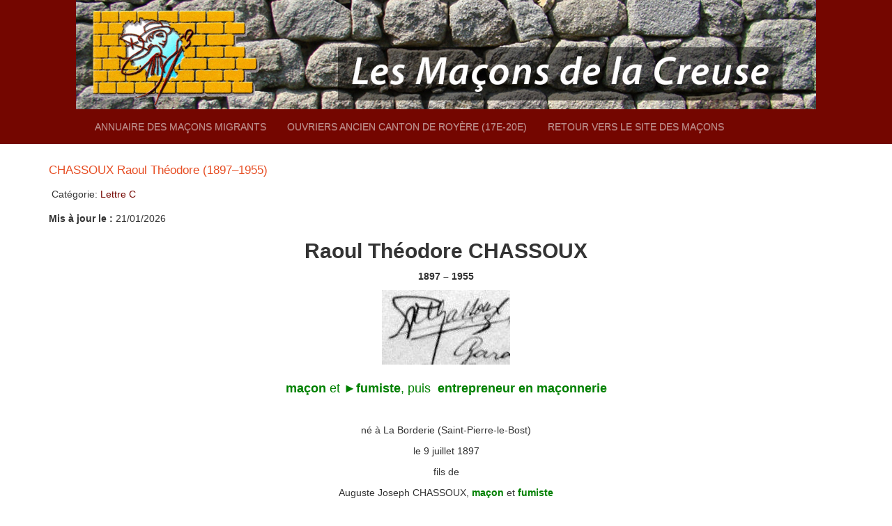

--- FILE ---
content_type: text/html; charset=UTF-8
request_url: https://www.lesmaconsdelacreuse.fr/annuaires/lettre-c/c_744-doc/
body_size: 8706
content:

<!DOCTYPE html>

<html lang="fr-FR" class="no-js">

<head>

    <meta charset="UTF-8" />

    <meta name="viewport" content="width=device-width, initial-scale=1.0">

    <title>CHASSOUX Raoul Théodore (1897–1955) &#8211; Annuaire des migrants maçons de la Creuse</title>
<meta name='robots' content='max-image-preview:large' />
	<style>img:is([sizes="auto" i], [sizes^="auto," i]) { contain-intrinsic-size: 3000px 1500px }</style>
	        <script type="application/ld+json">
            {
                "@context": "https://schema.org",
                "@type": "WebSite",
                "url": "https://www.lesmaconsdelacreuse.fr",
                "potentialAction": {
                    "@type": "SearchAction",
                    "target": {
                        "@type": "EntryPoint",
                        "urlTemplate": "https://www.lesmaconsdelacreuse.fr/annuaires/recherche-generale?nom={worker_name}#result-tab"
                    },
                    "query-input": "required name=worker_name"
                }
            }
        </script><link rel='dns-prefetch' href='//use.fontawesome.com' />
<link rel='dns-prefetch' href='//fonts.googleapis.com' />
<link rel="alternate" type="application/rss+xml" title="Annuaire des migrants maçons de la Creuse &raquo; Flux" href="https://www.lesmaconsdelacreuse.fr/annuaires/feed/" />
<link rel="alternate" type="application/rss+xml" title="Annuaire des migrants maçons de la Creuse &raquo; Flux des commentaires" href="https://www.lesmaconsdelacreuse.fr/annuaires/comments/feed/" />
		<!-- This site uses the Google Analytics by ExactMetrics plugin v8.4.1 - Using Analytics tracking - https://www.exactmetrics.com/ -->
		<!-- Note: ExactMetrics is not currently configured on this site. The site owner needs to authenticate with Google Analytics in the ExactMetrics settings panel. -->
					<!-- No tracking code set -->
				<!-- / Google Analytics by ExactMetrics -->
		<script type="text/javascript">
/* <![CDATA[ */
window._wpemojiSettings = {"baseUrl":"https:\/\/s.w.org\/images\/core\/emoji\/15.0.3\/72x72\/","ext":".png","svgUrl":"https:\/\/s.w.org\/images\/core\/emoji\/15.0.3\/svg\/","svgExt":".svg","source":{"concatemoji":"https:\/\/www.lesmaconsdelacreuse.fr\/annuaires\/wp-includes\/js\/wp-emoji-release.min.js?ver=6.7.4"}};
/*! This file is auto-generated */
!function(i,n){var o,s,e;function c(e){try{var t={supportTests:e,timestamp:(new Date).valueOf()};sessionStorage.setItem(o,JSON.stringify(t))}catch(e){}}function p(e,t,n){e.clearRect(0,0,e.canvas.width,e.canvas.height),e.fillText(t,0,0);var t=new Uint32Array(e.getImageData(0,0,e.canvas.width,e.canvas.height).data),r=(e.clearRect(0,0,e.canvas.width,e.canvas.height),e.fillText(n,0,0),new Uint32Array(e.getImageData(0,0,e.canvas.width,e.canvas.height).data));return t.every(function(e,t){return e===r[t]})}function u(e,t,n){switch(t){case"flag":return n(e,"\ud83c\udff3\ufe0f\u200d\u26a7\ufe0f","\ud83c\udff3\ufe0f\u200b\u26a7\ufe0f")?!1:!n(e,"\ud83c\uddfa\ud83c\uddf3","\ud83c\uddfa\u200b\ud83c\uddf3")&&!n(e,"\ud83c\udff4\udb40\udc67\udb40\udc62\udb40\udc65\udb40\udc6e\udb40\udc67\udb40\udc7f","\ud83c\udff4\u200b\udb40\udc67\u200b\udb40\udc62\u200b\udb40\udc65\u200b\udb40\udc6e\u200b\udb40\udc67\u200b\udb40\udc7f");case"emoji":return!n(e,"\ud83d\udc26\u200d\u2b1b","\ud83d\udc26\u200b\u2b1b")}return!1}function f(e,t,n){var r="undefined"!=typeof WorkerGlobalScope&&self instanceof WorkerGlobalScope?new OffscreenCanvas(300,150):i.createElement("canvas"),a=r.getContext("2d",{willReadFrequently:!0}),o=(a.textBaseline="top",a.font="600 32px Arial",{});return e.forEach(function(e){o[e]=t(a,e,n)}),o}function t(e){var t=i.createElement("script");t.src=e,t.defer=!0,i.head.appendChild(t)}"undefined"!=typeof Promise&&(o="wpEmojiSettingsSupports",s=["flag","emoji"],n.supports={everything:!0,everythingExceptFlag:!0},e=new Promise(function(e){i.addEventListener("DOMContentLoaded",e,{once:!0})}),new Promise(function(t){var n=function(){try{var e=JSON.parse(sessionStorage.getItem(o));if("object"==typeof e&&"number"==typeof e.timestamp&&(new Date).valueOf()<e.timestamp+604800&&"object"==typeof e.supportTests)return e.supportTests}catch(e){}return null}();if(!n){if("undefined"!=typeof Worker&&"undefined"!=typeof OffscreenCanvas&&"undefined"!=typeof URL&&URL.createObjectURL&&"undefined"!=typeof Blob)try{var e="postMessage("+f.toString()+"("+[JSON.stringify(s),u.toString(),p.toString()].join(",")+"));",r=new Blob([e],{type:"text/javascript"}),a=new Worker(URL.createObjectURL(r),{name:"wpTestEmojiSupports"});return void(a.onmessage=function(e){c(n=e.data),a.terminate(),t(n)})}catch(e){}c(n=f(s,u,p))}t(n)}).then(function(e){for(var t in e)n.supports[t]=e[t],n.supports.everything=n.supports.everything&&n.supports[t],"flag"!==t&&(n.supports.everythingExceptFlag=n.supports.everythingExceptFlag&&n.supports[t]);n.supports.everythingExceptFlag=n.supports.everythingExceptFlag&&!n.supports.flag,n.DOMReady=!1,n.readyCallback=function(){n.DOMReady=!0}}).then(function(){return e}).then(function(){var e;n.supports.everything||(n.readyCallback(),(e=n.source||{}).concatemoji?t(e.concatemoji):e.wpemoji&&e.twemoji&&(t(e.twemoji),t(e.wpemoji)))}))}((window,document),window._wpemojiSettings);
/* ]]> */
</script>
<style id='wp-emoji-styles-inline-css' type='text/css'>

	img.wp-smiley, img.emoji {
		display: inline !important;
		border: none !important;
		box-shadow: none !important;
		height: 1em !important;
		width: 1em !important;
		margin: 0 0.07em !important;
		vertical-align: -0.1em !important;
		background: none !important;
		padding: 0 !important;
	}
</style>
<link rel='stylesheet' id='wp-block-library-css' href='https://www.lesmaconsdelacreuse.fr/annuaires/wp-includes/css/dist/block-library/style.min.css?ver=6.7.4' type='text/css' media='all' />
<link rel='stylesheet' id='a-z-listing-block-css' href='https://www.lesmaconsdelacreuse.fr/annuaires/wp-content/plugins/a-z-listing/css/a-z-listing-default.css?ver=4.3.1' type='text/css' media='all' />
<link rel='stylesheet' id='font-awesome-svg-styles-css' href='https://www.lesmaconsdelacreuse.fr/annuaires/wp-content/uploads/font-awesome/v5.1.0/css/svg-with-js.css' type='text/css' media='all' />
<style id='font-awesome-svg-styles-inline-css' type='text/css'>
   .wp-block-font-awesome-icon svg::before,
   .wp-rich-text-font-awesome-icon svg::before {content: unset;}
</style>
<style id='classic-theme-styles-inline-css' type='text/css'>
/*! This file is auto-generated */
.wp-block-button__link{color:#fff;background-color:#32373c;border-radius:9999px;box-shadow:none;text-decoration:none;padding:calc(.667em + 2px) calc(1.333em + 2px);font-size:1.125em}.wp-block-file__button{background:#32373c;color:#fff;text-decoration:none}
</style>
<style id='global-styles-inline-css' type='text/css'>
:root{--wp--preset--aspect-ratio--square: 1;--wp--preset--aspect-ratio--4-3: 4/3;--wp--preset--aspect-ratio--3-4: 3/4;--wp--preset--aspect-ratio--3-2: 3/2;--wp--preset--aspect-ratio--2-3: 2/3;--wp--preset--aspect-ratio--16-9: 16/9;--wp--preset--aspect-ratio--9-16: 9/16;--wp--preset--color--black: #000000;--wp--preset--color--cyan-bluish-gray: #abb8c3;--wp--preset--color--white: #ffffff;--wp--preset--color--pale-pink: #f78da7;--wp--preset--color--vivid-red: #cf2e2e;--wp--preset--color--luminous-vivid-orange: #ff6900;--wp--preset--color--luminous-vivid-amber: #fcb900;--wp--preset--color--light-green-cyan: #7bdcb5;--wp--preset--color--vivid-green-cyan: #00d084;--wp--preset--color--pale-cyan-blue: #8ed1fc;--wp--preset--color--vivid-cyan-blue: #0693e3;--wp--preset--color--vivid-purple: #9b51e0;--wp--preset--gradient--vivid-cyan-blue-to-vivid-purple: linear-gradient(135deg,rgba(6,147,227,1) 0%,rgb(155,81,224) 100%);--wp--preset--gradient--light-green-cyan-to-vivid-green-cyan: linear-gradient(135deg,rgb(122,220,180) 0%,rgb(0,208,130) 100%);--wp--preset--gradient--luminous-vivid-amber-to-luminous-vivid-orange: linear-gradient(135deg,rgba(252,185,0,1) 0%,rgba(255,105,0,1) 100%);--wp--preset--gradient--luminous-vivid-orange-to-vivid-red: linear-gradient(135deg,rgba(255,105,0,1) 0%,rgb(207,46,46) 100%);--wp--preset--gradient--very-light-gray-to-cyan-bluish-gray: linear-gradient(135deg,rgb(238,238,238) 0%,rgb(169,184,195) 100%);--wp--preset--gradient--cool-to-warm-spectrum: linear-gradient(135deg,rgb(74,234,220) 0%,rgb(151,120,209) 20%,rgb(207,42,186) 40%,rgb(238,44,130) 60%,rgb(251,105,98) 80%,rgb(254,248,76) 100%);--wp--preset--gradient--blush-light-purple: linear-gradient(135deg,rgb(255,206,236) 0%,rgb(152,150,240) 100%);--wp--preset--gradient--blush-bordeaux: linear-gradient(135deg,rgb(254,205,165) 0%,rgb(254,45,45) 50%,rgb(107,0,62) 100%);--wp--preset--gradient--luminous-dusk: linear-gradient(135deg,rgb(255,203,112) 0%,rgb(199,81,192) 50%,rgb(65,88,208) 100%);--wp--preset--gradient--pale-ocean: linear-gradient(135deg,rgb(255,245,203) 0%,rgb(182,227,212) 50%,rgb(51,167,181) 100%);--wp--preset--gradient--electric-grass: linear-gradient(135deg,rgb(202,248,128) 0%,rgb(113,206,126) 100%);--wp--preset--gradient--midnight: linear-gradient(135deg,rgb(2,3,129) 0%,rgb(40,116,252) 100%);--wp--preset--font-size--small: 13px;--wp--preset--font-size--medium: 20px;--wp--preset--font-size--large: 36px;--wp--preset--font-size--x-large: 42px;--wp--preset--spacing--20: 0.44rem;--wp--preset--spacing--30: 0.67rem;--wp--preset--spacing--40: 1rem;--wp--preset--spacing--50: 1.5rem;--wp--preset--spacing--60: 2.25rem;--wp--preset--spacing--70: 3.38rem;--wp--preset--spacing--80: 5.06rem;--wp--preset--shadow--natural: 6px 6px 9px rgba(0, 0, 0, 0.2);--wp--preset--shadow--deep: 12px 12px 50px rgba(0, 0, 0, 0.4);--wp--preset--shadow--sharp: 6px 6px 0px rgba(0, 0, 0, 0.2);--wp--preset--shadow--outlined: 6px 6px 0px -3px rgba(255, 255, 255, 1), 6px 6px rgba(0, 0, 0, 1);--wp--preset--shadow--crisp: 6px 6px 0px rgba(0, 0, 0, 1);}:where(.is-layout-flex){gap: 0.5em;}:where(.is-layout-grid){gap: 0.5em;}body .is-layout-flex{display: flex;}.is-layout-flex{flex-wrap: wrap;align-items: center;}.is-layout-flex > :is(*, div){margin: 0;}body .is-layout-grid{display: grid;}.is-layout-grid > :is(*, div){margin: 0;}:where(.wp-block-columns.is-layout-flex){gap: 2em;}:where(.wp-block-columns.is-layout-grid){gap: 2em;}:where(.wp-block-post-template.is-layout-flex){gap: 1.25em;}:where(.wp-block-post-template.is-layout-grid){gap: 1.25em;}.has-black-color{color: var(--wp--preset--color--black) !important;}.has-cyan-bluish-gray-color{color: var(--wp--preset--color--cyan-bluish-gray) !important;}.has-white-color{color: var(--wp--preset--color--white) !important;}.has-pale-pink-color{color: var(--wp--preset--color--pale-pink) !important;}.has-vivid-red-color{color: var(--wp--preset--color--vivid-red) !important;}.has-luminous-vivid-orange-color{color: var(--wp--preset--color--luminous-vivid-orange) !important;}.has-luminous-vivid-amber-color{color: var(--wp--preset--color--luminous-vivid-amber) !important;}.has-light-green-cyan-color{color: var(--wp--preset--color--light-green-cyan) !important;}.has-vivid-green-cyan-color{color: var(--wp--preset--color--vivid-green-cyan) !important;}.has-pale-cyan-blue-color{color: var(--wp--preset--color--pale-cyan-blue) !important;}.has-vivid-cyan-blue-color{color: var(--wp--preset--color--vivid-cyan-blue) !important;}.has-vivid-purple-color{color: var(--wp--preset--color--vivid-purple) !important;}.has-black-background-color{background-color: var(--wp--preset--color--black) !important;}.has-cyan-bluish-gray-background-color{background-color: var(--wp--preset--color--cyan-bluish-gray) !important;}.has-white-background-color{background-color: var(--wp--preset--color--white) !important;}.has-pale-pink-background-color{background-color: var(--wp--preset--color--pale-pink) !important;}.has-vivid-red-background-color{background-color: var(--wp--preset--color--vivid-red) !important;}.has-luminous-vivid-orange-background-color{background-color: var(--wp--preset--color--luminous-vivid-orange) !important;}.has-luminous-vivid-amber-background-color{background-color: var(--wp--preset--color--luminous-vivid-amber) !important;}.has-light-green-cyan-background-color{background-color: var(--wp--preset--color--light-green-cyan) !important;}.has-vivid-green-cyan-background-color{background-color: var(--wp--preset--color--vivid-green-cyan) !important;}.has-pale-cyan-blue-background-color{background-color: var(--wp--preset--color--pale-cyan-blue) !important;}.has-vivid-cyan-blue-background-color{background-color: var(--wp--preset--color--vivid-cyan-blue) !important;}.has-vivid-purple-background-color{background-color: var(--wp--preset--color--vivid-purple) !important;}.has-black-border-color{border-color: var(--wp--preset--color--black) !important;}.has-cyan-bluish-gray-border-color{border-color: var(--wp--preset--color--cyan-bluish-gray) !important;}.has-white-border-color{border-color: var(--wp--preset--color--white) !important;}.has-pale-pink-border-color{border-color: var(--wp--preset--color--pale-pink) !important;}.has-vivid-red-border-color{border-color: var(--wp--preset--color--vivid-red) !important;}.has-luminous-vivid-orange-border-color{border-color: var(--wp--preset--color--luminous-vivid-orange) !important;}.has-luminous-vivid-amber-border-color{border-color: var(--wp--preset--color--luminous-vivid-amber) !important;}.has-light-green-cyan-border-color{border-color: var(--wp--preset--color--light-green-cyan) !important;}.has-vivid-green-cyan-border-color{border-color: var(--wp--preset--color--vivid-green-cyan) !important;}.has-pale-cyan-blue-border-color{border-color: var(--wp--preset--color--pale-cyan-blue) !important;}.has-vivid-cyan-blue-border-color{border-color: var(--wp--preset--color--vivid-cyan-blue) !important;}.has-vivid-purple-border-color{border-color: var(--wp--preset--color--vivid-purple) !important;}.has-vivid-cyan-blue-to-vivid-purple-gradient-background{background: var(--wp--preset--gradient--vivid-cyan-blue-to-vivid-purple) !important;}.has-light-green-cyan-to-vivid-green-cyan-gradient-background{background: var(--wp--preset--gradient--light-green-cyan-to-vivid-green-cyan) !important;}.has-luminous-vivid-amber-to-luminous-vivid-orange-gradient-background{background: var(--wp--preset--gradient--luminous-vivid-amber-to-luminous-vivid-orange) !important;}.has-luminous-vivid-orange-to-vivid-red-gradient-background{background: var(--wp--preset--gradient--luminous-vivid-orange-to-vivid-red) !important;}.has-very-light-gray-to-cyan-bluish-gray-gradient-background{background: var(--wp--preset--gradient--very-light-gray-to-cyan-bluish-gray) !important;}.has-cool-to-warm-spectrum-gradient-background{background: var(--wp--preset--gradient--cool-to-warm-spectrum) !important;}.has-blush-light-purple-gradient-background{background: var(--wp--preset--gradient--blush-light-purple) !important;}.has-blush-bordeaux-gradient-background{background: var(--wp--preset--gradient--blush-bordeaux) !important;}.has-luminous-dusk-gradient-background{background: var(--wp--preset--gradient--luminous-dusk) !important;}.has-pale-ocean-gradient-background{background: var(--wp--preset--gradient--pale-ocean) !important;}.has-electric-grass-gradient-background{background: var(--wp--preset--gradient--electric-grass) !important;}.has-midnight-gradient-background{background: var(--wp--preset--gradient--midnight) !important;}.has-small-font-size{font-size: var(--wp--preset--font-size--small) !important;}.has-medium-font-size{font-size: var(--wp--preset--font-size--medium) !important;}.has-large-font-size{font-size: var(--wp--preset--font-size--large) !important;}.has-x-large-font-size{font-size: var(--wp--preset--font-size--x-large) !important;}
:where(.wp-block-post-template.is-layout-flex){gap: 1.25em;}:where(.wp-block-post-template.is-layout-grid){gap: 1.25em;}
:where(.wp-block-columns.is-layout-flex){gap: 2em;}:where(.wp-block-columns.is-layout-grid){gap: 2em;}
:root :where(.wp-block-pullquote){font-size: 1.5em;line-height: 1.6;}
</style>
<link rel='stylesheet' id='swpm.common-css' href='https://www.lesmaconsdelacreuse.fr/annuaires/wp-content/plugins/simple-membership/css/swpm.common.css?ver=4.6.2' type='text/css' media='all' />
<link rel='stylesheet' id='trp-language-switcher-style-css' href='https://www.lesmaconsdelacreuse.fr/annuaires/wp-content/plugins/translatepress-multilingual/assets/css/trp-language-switcher.css?ver=2.9.10' type='text/css' media='all' />
<link rel='stylesheet' id='parent-style-css' href='https://www.lesmaconsdelacreuse.fr/annuaires/wp-content/themes/mywiki/style.css?ver=6.7.4' type='text/css' media='all' />
<link rel='stylesheet' id='header-css' href='https://www.lesmaconsdelacreuse.fr/annuaires/wp-content/themes/lesmaconsdelacreuse/assets/css/header.css?ver=6.7.4' type='text/css' media='all' />
<link rel='stylesheet' id='body-css' href='https://www.lesmaconsdelacreuse.fr/annuaires/wp-content/themes/lesmaconsdelacreuse/assets/css/body.css?ver=6.7.4' type='text/css' media='all' />
<link rel='stylesheet' id='footer-css' href='https://www.lesmaconsdelacreuse.fr/annuaires/wp-content/themes/lesmaconsdelacreuse/assets/css/footer.css?ver=6.7.4' type='text/css' media='all' />
<link rel='stylesheet' id='google-fonts-lato-css' href='//fonts.googleapis.com/css?family=Lato&#038;ver=6.7.4' type='text/css' media='all' />
<link rel='stylesheet' id='google-fonts-cabin-css' href='//fonts.googleapis.com/css?family=Cabin&#038;ver=6.7.4' type='text/css' media='all' />
<link rel='stylesheet' id='bootstrap-css' href='https://www.lesmaconsdelacreuse.fr/annuaires/wp-content/themes/mywiki/css/bootstrap.css?ver=6.7.4' type='text/css' media='all' />
<link rel='stylesheet' id='font-awesome-css' href='https://www.lesmaconsdelacreuse.fr/annuaires/wp-content/themes/mywiki/css/font-awesome.css?ver=6.7.4' type='text/css' media='all' />
<link rel='stylesheet' id='mywiki-style-css' href='https://www.lesmaconsdelacreuse.fr/annuaires/wp-content/themes/lesmaconsdelacreuse/style.css?ver=6.7.4' type='text/css' media='all' />
<link rel='stylesheet' id='dflip-style-css' href='https://www.lesmaconsdelacreuse.fr/annuaires/wp-content/plugins/3d-flipbook-dflip-lite/assets/css/dflip.min.css?ver=2.3.57' type='text/css' media='all' />
<link rel='stylesheet' id='dashicons-css' href='https://www.lesmaconsdelacreuse.fr/annuaires/wp-includes/css/dashicons.min.css?ver=6.7.4' type='text/css' media='all' />
<link rel='stylesheet' id='a-z-listing-css' href='https://www.lesmaconsdelacreuse.fr/annuaires/wp-content/plugins/a-z-listing/css/a-z-listing-default.css?ver=4.3.1' type='text/css' media='all' />
<link rel='stylesheet' id='mm-compiled-options-mobmenu-css' href='https://www.lesmaconsdelacreuse.fr/annuaires/wp-content/uploads/dynamic-mobmenu.css?ver=2.8.7-924' type='text/css' media='all' />
<link rel='stylesheet' id='mm-google-webfont-dosis-css' href='//fonts.googleapis.com/css?family=Dosis%3Ainherit%2C400&#038;subset=latin%2Clatin-ext&#038;ver=6.7.4' type='text/css' media='all' />
<link rel='stylesheet' id='cssmobmenu-icons-css' href='https://www.lesmaconsdelacreuse.fr/annuaires/wp-content/plugins/mobile-menu/includes/css/mobmenu-icons.css?ver=6.7.4' type='text/css' media='all' />
<link rel='stylesheet' id='cssmobmenu-css' href='https://www.lesmaconsdelacreuse.fr/annuaires/wp-content/plugins/mobile-menu/includes/css/mobmenu.css?ver=2.8.7' type='text/css' media='all' />
<script type="text/javascript" src="https://www.lesmaconsdelacreuse.fr/annuaires/wp-includes/js/jquery/jquery.min.js?ver=3.7.1" id="jquery-core-js"></script>
<script type="text/javascript" src="https://www.lesmaconsdelacreuse.fr/annuaires/wp-includes/js/jquery/jquery-migrate.min.js?ver=3.4.1" id="jquery-migrate-js"></script>
<script type="text/javascript" src="https://www.lesmaconsdelacreuse.fr/annuaires/wp-content/themes/mywiki/js/bootstrap.js?ver=3.0.1" id="bootstrap-js"></script>
<script type="text/javascript" id="mywiki-general-js-extra">
/* <![CDATA[ */
var my_ajax = {"ajaxurl":"https:\/\/www.lesmaconsdelacreuse.fr\/annuaires\/wp-admin\/admin-ajax.php"};
/* ]]> */
</script>
<script type="text/javascript" src="https://www.lesmaconsdelacreuse.fr/annuaires/wp-content/themes/mywiki/js/general.js?ver=6.7.4" id="mywiki-general-js"></script>
<script type="text/javascript" id="font-awesome-official-js-before">
/* <![CDATA[ */
FontAwesomeConfig = { searchPseudoElements: true };
/* ]]> */
</script>
<script defer crossorigin="anonymous" integrity="sha384-3LK/3kTpDE/Pkp8gTNp2gR/2gOiwQ6QaO7Td0zV76UFJVhqLl4Vl3KL1We6q6wR9" type="text/javascript" src="https://use.fontawesome.com/releases/v5.1.0/js/all.js" id="font-awesome-official-js"></script>
<script defer crossorigin="anonymous" integrity="sha384-3qT9zZfeo1gcy2NmVv5dAhtOYkj91cMLXRkasOiRB/v+EU3G+LZUyk5uqZQdIPsV" type="text/javascript" src="https://use.fontawesome.com/releases/v5.1.0/js/v4-shims.js" id="font-awesome-official-v4shim-js"></script>
<script type="text/javascript" src="https://www.lesmaconsdelacreuse.fr/annuaires/wp-content/plugins/mobile-menu/includes/js/mobmenu.js?ver=2.8.7" id="mobmenujs-js"></script>
<link rel="https://api.w.org/" href="https://www.lesmaconsdelacreuse.fr/annuaires/wp-json/" /><link rel="alternate" title="JSON" type="application/json" href="https://www.lesmaconsdelacreuse.fr/annuaires/wp-json/wp/v2/posts/33256" /><link rel="EditURI" type="application/rsd+xml" title="RSD" href="https://www.lesmaconsdelacreuse.fr/annuaires/xmlrpc.php?rsd" />
<meta name="generator" content="WordPress 6.7.4" />
<link rel="canonical" href="https://www.lesmaconsdelacreuse.fr/annuaires/lettre-c/c_744-doc/" />
<link rel='shortlink' href='https://www.lesmaconsdelacreuse.fr/annuaires/?p=33256' />
<link rel="alternate" title="oEmbed (JSON)" type="application/json+oembed" href="https://www.lesmaconsdelacreuse.fr/annuaires/wp-json/oembed/1.0/embed?url=https%3A%2F%2Fwww.lesmaconsdelacreuse.fr%2Fannuaires%2Flettre-c%2Fc_744-doc%2F" />
<link rel="alternate" title="oEmbed (XML)" type="text/xml+oembed" href="https://www.lesmaconsdelacreuse.fr/annuaires/wp-json/oembed/1.0/embed?url=https%3A%2F%2Fwww.lesmaconsdelacreuse.fr%2Fannuaires%2Flettre-c%2Fc_744-doc%2F&#038;format=xml" />

		<!-- GA Google Analytics @ https://m0n.co/ga -->
		<script>
			(function(i,s,o,g,r,a,m){i['GoogleAnalyticsObject']=r;i[r]=i[r]||function(){
			(i[r].q=i[r].q||[]).push(arguments)},i[r].l=1*new Date();a=s.createElement(o),
			m=s.getElementsByTagName(o)[0];a.async=1;a.src=g;m.parentNode.insertBefore(a,m)
			})(window,document,'script','https://www.google-analytics.com/analytics.js','ga');
			ga('create', 'UA-106143-49', 'auto');
			ga('send', 'pageview');
		</script>

	<link rel="alternate" hreflang="fr-FR" href="https://www.lesmaconsdelacreuse.fr/annuaires/lettre-c/c_744-doc/"/>
<link rel="alternate" hreflang="fr" href="https://www.lesmaconsdelacreuse.fr/annuaires/lettre-c/c_744-doc/"/>
		<style type="text/css" id="wp-custom-css">
			.black-studio-tinymce-3{
	display: none;
}		</style>
		
</head>

<body class="post-template-default single single-post postid-33256 single-format-standard translatepress-fr_FR mob-menu-slideout-over">

<div id="wrap">
    <header class="banner" role="banner">
        <a href="https://www.lesmaconsdelacreuse.fr/annuaires"><img class="banner-image" alt="Banner" src="https://www.lesmaconsdelacreuse.fr/annuaires/wp-content/uploads/2020/01/almdlc_banner.jpg"></a>

        <div class="navbar-collapse collapse top-menu">

            <div class="menu-menu-de-navigation-container"><ul id="menu" class="nav navbar-nav navbar-right mywiki-header-menu"><li id="menu-item-167077" class="menu-item menu-item-type-post_type menu-item-object-page menu-item-home menu-item-167077"><a href="https://www.lesmaconsdelacreuse.fr/annuaires/">Annuaire des maçons migrants</a></li>
<li id="menu-item-134914" class="menu-item menu-item-type-post_type menu-item-object-page menu-item-134914"><a href="https://www.lesmaconsdelacreuse.fr/annuaires/ouvriers-royere/">Ouvriers ancien canton de Royère (17e-20e)</a></li>
<li id="menu-item-187497" class="menu-item menu-item-type-custom menu-item-object-custom menu-item-187497"><a href="https://www.lesmaconsdelacreuse.fr">Retour vers le site des maçons</a></li>
</ul></div>
        </div>
    </header>

        <div class="container " id="maincnot">
    <div id="content" class="row">
        <div id="main" class="col-sm-8 clearfix" role="main">
            <div id="home-main" class="home-main home mywiki-post">
                                    <article id="post-33256" class="clearfix post-33256 post type-post status-publish format-standard hentry category-lettre-c" role="article" itemscope>
                        <header>
                            <header>
                                <div class="page-catheader cat-catheader">
                                    <h4 class="cat-title">
                                        CHASSOUX Raoul Théodore (1897–1955)                                    </h4>
                                </div>
                                                            </header>
                            <article id="post-33256" class="clearfix post-33256 post type-post status-publish format-standard hentry category-lettre-c" role="article">
                                <header>
                                    <div class="single-page">
                                        <div class="meta nopadding">
                                            &nbsp;<span class="sprite amp cat-icon-small">Catégorie:
                                              <a href="https://www.lesmaconsdelacreuse.fr/annuaires/category/lettre-c/" rel="category tag">Lettre C</a>                                              </span>
                                        </div>
                                    </div>
                                </header>
                                <!-- end article header -->
                                <section class="post_content">
                                    <p class="last-updated"><strong>Mis à jour le :</strong> 21/01/2026</p><h2 style="text-align: center;"><strong>Raoul Théodore CHASSOUX</strong></h2>
<p style="text-align: center;"><strong>1897 – 1955</strong></p>
<p style="text-align: center;"><img decoding="async" title="" src="https://lesmaconsdelacreuse.fr/annuaire/wp-content/uploads/2019/08/image1-73.jpg" alt="" data-source-id="i.0" data-asset-id="33254" /></p>
<h4 style="text-align: center;"><span style="color: #008000;"><strong>maçon</strong> et <strong>►</strong><strong><a href="https://www.lesmaconsdelacreuse.fr/annuaires/wp-content/uploads/2020/07/FUMISTE.png" target="_blank" rel="noopener noreferrer"><span style="color: #008000;">fumiste</span></a></strong>, puis  <strong>entrepreneur</strong> <strong>en maçonnerie</strong></span></h4>
<p>&nbsp;</p>
<p style="text-align: center;">né à La Borderie (Saint-Pierre-le-Bost)</p>
<p style="text-align: center;">le 9 juillet 1897</p>
<p style="text-align: center;">fils de</p>
<p style="text-align: center;">Auguste Joseph CHASSOUX, <span style="color: #008000;"><strong>maçon </strong></span>et<span style="color: #008000;"><strong> fumiste</strong></span></p>
<p style="text-align: center;">Marie Eugénie LARMARAUD, cultivatrice</p>
<p style="text-align: center;"><span style="color: #ffffff;">◙</span></p>
<p><em>Raoul épouse Augustine </em><strong>GARAT</strong><em> le 7 mai </em><strong>1921</strong><em> à Saint-Pierre (contrat Léonard à Bourganeuf).</em></p>
<p><strong>Début 1924</strong><em>, il habite </em><span style="color: #0000ff;"><strong>Talence (33)</strong></span><em>, 25, rue Émile Zola ;</em></p>
<p><strong>fin 1924</strong><em>, </em><span style="color: #0000ff;"><strong>Bordeaux (33)</strong></span><em>, 6, impasse Lhérisson ;</em></p>
<p><strong>en 1926 et 1937</strong><em>, </em><span style="color: #0000ff;"><strong>Mérignac (33)</strong></span><em>.</em></p>
<p>Les époux décèdent:</p>
<ul>
<li><em>Raoul, le 11 juin</em> <strong>1955</strong>,<em> à La Borderie, âgé de 57 ans</em></li>
<li><em>Augustine, le 4 novembre </em><strong>1982</strong><em>, à Guéret, âgée de 81 ans.</em></li>
</ul>
<p>&nbsp;</p>
                                </section>
                            </article>
                        </header>
                    </article>
                    <!-- end article -->
                            </div>
            <div class="clearfix"></div>
        </div>
        <!-- end #main -->
    </div>
    <a class="back-to-list-button" href="javascript:history.go(-1)">Retour à la liste</a>
    <!-- end #content -->
    <script>
        function submitAdherentForm() {
            let xmlhttp= new XMLHttpRequest();

            var formData = new FormData(accessContentAdherentForm);

            xmlhttp.addEventListener("load", function(event) {
                if (JSON.parse(event.target.responseText) === "OK"){
                    alert("Accès autorisé !")
                    window.location.reload(true);
                } else {
                    alert("Accès refusé. Code d'accès incorrect ou manquant !")
                }
            });

            xmlhttp.open("POST","https://www.lesmaconsdelacreuse.fr/annuaires/wp-content/themes/lesmaconsdelacreuse/scripts/checkAdherentPassword.php");
            xmlhttp.send(formData);
        }

        function submitNonAdherentForm() {
            let xmlhttp= new XMLHttpRequest();

            var formData = new FormData(accessContentNonAdherentForm);

            xmlhttp.addEventListener("load", function(event) {
                if (JSON.parse(event.target.responseText) === "OK"){
                    alert("Accès autorisé !")
                    window.location.reload(true);
                } else {
                    alert("Accès refusé. Identifiants incorrectes ou compte expiré !")
                }
            });

            xmlhttp.open("POST","https://www.lesmaconsdelacreuse.fr/annuaires/wp-content/themes/lesmaconsdelacreuse/scripts/checkNonAdherentPassword.php");
            xmlhttp.send(formData);
        }

        var accessContentAdherentForm = document.querySelector(".login .adherent-login .adherent-form")

        if (accessContentAdherentForm){
            accessContentAdherentForm.addEventListener('submit',function (event) {
                event.preventDefault();

                submitAdherentForm();
            })
        }

        var accessContentNonAdherentForm = document.querySelector(".login .non-adherent-login .non-adherent-form")

        if (accessContentNonAdherentForm){
            accessContentNonAdherentForm.addEventListener('submit',function (event) {
                event.preventDefault();

                submitNonAdherentForm();
            })
        }
    </script>
</div>
<hr /><footer role="contentinfo" id="footer">
    <div id="inner-footer" class="clearfix container padding-top-bottom">
        <nav class="footer-menu-nav">
            <ul class="footer-nav nav navbar-nav">
                <li><a href="https://www.lesmaconsdelacreuse.fr/annuaires/politique-de-confidentialite">Politique de confidentialité</a></li>
            </ul>
        </nav>
</footer>

</div>
<!-- end #inner-footer -->
<!-- end footer -->
<!-- end #maincont .container -->
<template id="tp-language" data-tp-language="fr_FR"></template><div class="mobmenu-overlay"></div><div class="mob-menu-header-holder mobmenu"  data-menu-display="mob-menu-slideout-over" data-open-icon="down-open" data-close-icon="up-open"><div  class="mobmenul-container"><a href="#" class="mobmenu-left-bt mobmenu-trigger-action" data-panel-target="mobmenu-left-panel" aria-label="Left Menu Button"><i class="mob-icon-menu mob-menu-icon"></i><i class="mob-icon-cancel-1 mob-cancel-button"></i></a></div><div class="mobmenur-container"></div></div>
		<div class="mobmenu-left-alignment mobmenu-panel mobmenu-left-panel  ">
		<a href="#" class="mobmenu-left-bt" aria-label="Left Menu Button"><i class="mob-icon-cancel-1 mob-cancel-button"></i></a>

		<div class="mobmenu-content">
		<div class="menu-menu-de-navigation-container"><ul id="mobmenuleft" class="wp-mobile-menu" role="menubar" aria-label="Main navigation for mobile devices"><li role="none"  class="menu-item menu-item-type-post_type menu-item-object-page menu-item-home menu-item-167077"><a href="https://www.lesmaconsdelacreuse.fr/annuaires/" role="menuitem" class="">Annuaire des maçons migrants</a></li><li role="none"  class="menu-item menu-item-type-post_type menu-item-object-page menu-item-134914"><a href="https://www.lesmaconsdelacreuse.fr/annuaires/ouvriers-royere/" role="menuitem" class="">Ouvriers ancien canton de Royère (17e-20e)</a></li><li role="none"  class="menu-item menu-item-type-custom menu-item-object-custom menu-item-187497"><a href="https://www.lesmaconsdelacreuse.fr" role="menuitem" class="">Retour vers le site des maçons</a></li></ul></div>
		</div><div class="mob-menu-left-bg-holder"></div></div>

		<script type="text/javascript" src="https://www.lesmaconsdelacreuse.fr/annuaires/wp-includes/js/comment-reply.min.js?ver=6.7.4" id="comment-reply-js" async="async" data-wp-strategy="async"></script>
<script type="text/javascript" src="https://www.lesmaconsdelacreuse.fr/annuaires/wp-content/plugins/3d-flipbook-dflip-lite/assets/js/dflip.min.js?ver=2.3.57" id="dflip-script-js"></script>
<script data-cfasync="false"> var dFlipLocation = "https://www.lesmaconsdelacreuse.fr/annuaires/wp-content/plugins/3d-flipbook-dflip-lite/assets/"; var dFlipWPGlobal = {"text":{"toggleSound":"Activer\/d\u00e9sactiver le son","toggleThumbnails":"Activer\/d\u00e9sactiver les miniatures","toggleOutline":"Permuter entre le contour\/marque-page","previousPage":"Page pr\u00e9c\u00e9dente","nextPage":"Page suivante","toggleFullscreen":"Basculer en plein \u00e9cran","zoomIn":"Zoom avant","zoomOut":"Zoom arri\u00e8re","toggleHelp":"Permuter l\u2019aide","singlePageMode":"Mode page unique","doublePageMode":"Mode double page","downloadPDFFile":"T\u00e9l\u00e9charger le fichier PDF","gotoFirstPage":"Aller \u00e0 la premi\u00e8re page","gotoLastPage":"Aller \u00e0 la derni\u00e8re page","share":"Partager","mailSubject":"Je voulais que vous voyiez ce FlipBook","mailBody":"Consultez ce site {{url}}","loading":"DearFlip\u00a0: Chargement "},"viewerType":"flipbook","moreControls":"download,pageMode,startPage,endPage,sound","hideControls":"","scrollWheel":"false","backgroundColor":"#777","backgroundImage":"","height":"auto","paddingLeft":"20","paddingRight":"20","controlsPosition":"bottom","duration":800,"soundEnable":"true","enableDownload":"true","showSearchControl":"false","showPrintControl":"false","enableAnnotation":false,"enableAnalytics":"false","webgl":"true","hard":"none","maxTextureSize":"1600","rangeChunkSize":"524288","zoomRatio":1.5,"stiffness":3,"pageMode":"0","singlePageMode":"0","pageSize":"0","autoPlay":"false","autoPlayDuration":5000,"autoPlayStart":"false","linkTarget":"2","sharePrefix":"flipbook-"};</script></body>
</html>

--- FILE ---
content_type: text/css
request_url: https://www.lesmaconsdelacreuse.fr/annuaires/wp-content/themes/lesmaconsdelacreuse/assets/css/body.css?ver=6.7.4
body_size: 1616
content:
.sidebar-heading {
  background: #740600;
}

.az-links li a {
  color: #740600 !important;
}

article a {
  color: #740600 !important;
}
article a:hover {
  color: #740600 !important;
}

.royere-annuary-presentation li {
  display: list-item;
  color: #333;
}

.type-page .annuary-link {
  display: block;
  width: fit-content;
  width: -moz-fit-content;
  margin: auto;
  background-color: #740600;
  color: white !important;
  padding: 1%;
  border: 1px solid #740600;
  border-radius: 50px !important;
}
.type-page .annuary-link:hover {
  color: #740600 !important;
  background-color: white !important;
}

#global-search-form .global-search td.label-cell {
  display: none !important;
}
#global-search-form .global-search td input {
  padding: 20px;
}
#global-search-form .global-search td input::placeholder {
  font-style: italic;
}
#global-search-form input[type=button] {
  background-color: #740600;
  color: white;
  border: 1px solid #740600;
  border-radius: 50px;
  width: 300px;
}
#global-search-form input[type=button]:hover {
  background-color: white;
  color: #740600;
}

.bold {
  font-weight: bold;
  color: #740600;
}

form {
  text-align: -webkit-center;
  text-align: -moz-center;
}
form .global-search {
  border: none;
  width: 70%;
  margin: auto;
}
form .global-search tr, form .global-search td {
  border: none;
}
form .global-search tr input, form .global-search td input {
  width: 100%;
}
form .global-search tr #dictionary, form .global-search td #dictionary {
  width: 10%;
  vertical-align: bottom;
}
form input[type=submit] {
  margin-top: 2%;
  background-color: #740600;
  border: 1px solid #740600;
  color: white;
  border-radius: 50px;
}
form input[type=submit]:hover {
  background-color: white !important;
  color: #740600;
}

.result {
  margin-top: 5%;
}
.result .migrant-result, .result .entrepreneur-result {
  margin: 2% auto 2%;
}
.result .migrant-result tr th, .result .entrepreneur-result tr th {
  text-align: center !important;
}
.result .migrant-result tr th, .result .migrant-result tr td, .result .entrepreneur-result tr th, .result .entrepreneur-result tr td {
  padding: 15px !important;
}
.result .migrant-result tbody tr:hover, .result .entrepreneur-result tbody tr:hover {
  background-color: #80808047;
}

.migrant h1, .entrepreneur h1 {
  display: inline-block;
  width: 75%;
}
.migrant ul li, .entrepreneur ul li {
  display: list-item;
  color: #333;
}
.migrant .header-part, .entrepreneur .header-part {
  display: flex;
  flex-direction: column;
  justify-content: space-between;
  margin-top: 1%;
}
.migrant .header-part p span, .entrepreneur .header-part p span {
  font-weight: bold;
}
.migrant .header-part .identity, .entrepreneur .header-part .identity {
  width: 100%;
  margin: 3% auto auto;
}
.migrant .header-part .identity table, .entrepreneur .header-part .identity table {
  width: 100%;
}
.migrant .header-part .identity table tr td, .migrant .header-part .identity table tr th, .entrepreneur .header-part .identity table tr td, .entrepreneur .header-part .identity table tr th {
  text-align: center;
  padding: 20px;
}
.migrant .header-part .identity #bricklayer-name, .migrant .header-part .identity #bricklayer-firstname, .entrepreneur .header-part .identity #bricklayer-name, .entrepreneur .header-part .identity #bricklayer-firstname {
  font-weight: normal;
}
.migrant .login-part, .entrepreneur .login-part {
  margin-top: 7%;
}
.migrant .show-complete-request-form-button, .entrepreneur .show-complete-request-form-button {
  display: block;
  width: fit-content;
  color: white;
  background: #740600;
  border: 1px solid #740600;
  margin: 30px auto;
  border-radius: 50px;
  padding: 0 20px;
}
.migrant .show-complete-request-form-button:hover, .entrepreneur .show-complete-request-form-button:hover {
  background: white;
  color: #740600;
}
.migrant .active, .entrepreneur .active {
  display: block;
}
.migrant .active form, .entrepreneur .active form {
  width: 110%;
  display: flex;
  flex-direction: column;
  text-align: left;
}
.migrant .active form #message-label, .entrepreneur .active form #message-label {
  margin-top: 3%;
}
.migrant .active form #request-message, .entrepreneur .active form #request-message {
  width: 100%;
  height: 100px;
  resize: vertical;
}
.migrant .inactive, .entrepreneur .inactive {
  display: none;
}
.migrant .civil-status, .entrepreneur .civil-status {
  width: 40%;
  text-align: center;
}
.migrant .civil-status table, .entrepreneur .civil-status table {
  width: 100%;
}
.migrant .relasionship, .entrepreneur .relasionship {
  text-align: center;
}
.migrant .relasionship h2, .entrepreneur .relasionship h2 {
  text-align: center;
}
.migrant .relasionship p, .entrepreneur .relasionship p {
  text-align: left;
}
.migrant .addresses, .migrant .migration, .migrant .relations, .migrant .life-infos, .migrant .migration-infos, .migrant .job-infos, .migrant .constructions, .migrant .references, .entrepreneur .addresses, .entrepreneur .migration, .entrepreneur .relations, .entrepreneur .life-infos, .entrepreneur .migration-infos, .entrepreneur .job-infos, .entrepreneur .constructions, .entrepreneur .references {
  margin-top: 5%;
  text-align: left;
}
.migrant img, .entrepreneur img {
  width: 50%;
}

.infos-login li {
  color: black;
  display: list-item;
}

.login-part {
  margin-top: 5%;
}

.login {
  display: flex;
  flex-direction: row;
  justify-content: space-between;
}
.login .adherent-login {
  width: 47%;
  border: solid 1px grey;
  border-radius: 15px;
  padding: 10px;
  text-align: center;
}
.login .adherent-login form {
  display: flex;
  flex-direction: column;
  align-items: center;
  margin-top: 10%;
}
.login .adherent-login form #password {
  width: 40%;
}
.login .adherent-login form input[type=submit] {
  width: 50%;
}
.login .non-adherent-login {
  width: 47%;
  border: solid 1px grey;
  border-radius: 15px;
  padding: 10px;
  text-align: center;
}
.login .non-adherent-login .access-code {
  text-align: center;
}
.login .non-adherent-login .access-code form {
  display: flex;
  flex-direction: column;
  align-items: center;
}
.login .non-adherent-login .access-code form input[type=submit] {
  width: 50%;
}
.login .non-adherent-login .get-access-login {
  margin-top: 6%;
  text-align: center;
}

.secure-payment {
  margin-top: 2%;
  width: 200px;
}

.wpeppsub_wrapper {
  width: 25%;
}

.site-goals li, .connexion-mods li {
  display: list-item;
  color: #333;
}

.all-infos {
  display: grid;
  grid-template-columns: 50% 50%;
  grid-gap: 30px;
}
.all-infos h2 {
  font-size: 23px;
}
.all-infos p {
  font-size: 16px;
}
.all-infos > section {
  width: 100%;
}

.back-to-list-button {
  display: block;
  width: fit-content;
  width: -moz-fit-content;
  background-color: #740600;
  border-radius: 50px;
  color: white !important;
  padding: 1%;
  border: 1px solid #740600;
  margin: 50px auto auto;
}
.back-to-list-button:hover {
  color: #740600 !important;
  background-color: white !important;
  cursor: pointer;
}

@media (min-width: 768px) {
  .col-sm-8 {
    width: 100% !important;
  }
}
@media (max-width: 767px) {
  h1 {
    font-size: 24px !important;
  }

  .migrant .header-part {
    flex-direction: column;
  }
  .migrant .show-complete-request-form-button {
    width: 100%;
  }

  .migrant .login {
    flex-direction: column;
  }
  .migrant .login .adherent-login, .migrant .login .non-adherent-login {
    width: 100%;
  }
  .migrant .login .adherent-login form input[type=submit], .migrant .login .non-adherent-login form input[type=submit] {
    width: 70%;
  }
  .migrant .login .adherent-login .access-code form input[type=submit], .migrant .login .non-adherent-login .access-code form input[type=submit] {
    width: 70%;
  }
}
@media print {
  #menu {
    display: none !important;
  }

  a[href]:after, h1 + a, .show-complete-request-form-button, .back-to-list-button, footer, .mob-icon-menu:before {
    display: none !important;
  }
}

/*# sourceMappingURL=body.css.map */


--- FILE ---
content_type: text/css
request_url: https://www.lesmaconsdelacreuse.fr/annuaires/wp-content/themes/lesmaconsdelacreuse/assets/css/footer.css?ver=6.7.4
body_size: 64
content:
#footer {
  background: #33363b !important; }
  #footer .footer-menu-nav {
    float: left; }
    #footer .footer-menu-nav ul li a:hover {
      background-color: #33363b !important; }

/*# sourceMappingURL=footer.css.map */


--- FILE ---
content_type: text/css
request_url: https://www.lesmaconsdelacreuse.fr/annuaires/wp-content/themes/lesmaconsdelacreuse/style.css?ver=6.7.4
body_size: 43
content:
/*
Theme Name: Nom du thème enfant
Author: ITI Communication
Author URI: http://iti-communication.com
Template: mywiki
Version: 1.0.0
*/

--- FILE ---
content_type: text/plain
request_url: https://www.google-analytics.com/j/collect?v=1&_v=j102&a=2103597101&t=pageview&_s=1&dl=https%3A%2F%2Fwww.lesmaconsdelacreuse.fr%2Fannuaires%2Flettre-c%2Fc_744-doc%2F&ul=en-us%40posix&dt=CHASSOUX%20Raoul%20Th%C3%A9odore%20(1897%E2%80%931955)%20%E2%80%93%20Annuaire%20des%20migrants%20ma%C3%A7ons%20de%20la%20Creuse&sr=1280x720&vp=1280x720&_u=IEBAAEABAAAAACAAI~&jid=1132767373&gjid=1331681507&cid=390167424.1769001842&tid=UA-106143-49&_gid=2093291108.1769001842&_r=1&_slc=1&z=2046972495
body_size: -453
content:
2,cG-WTVQEGWXP8